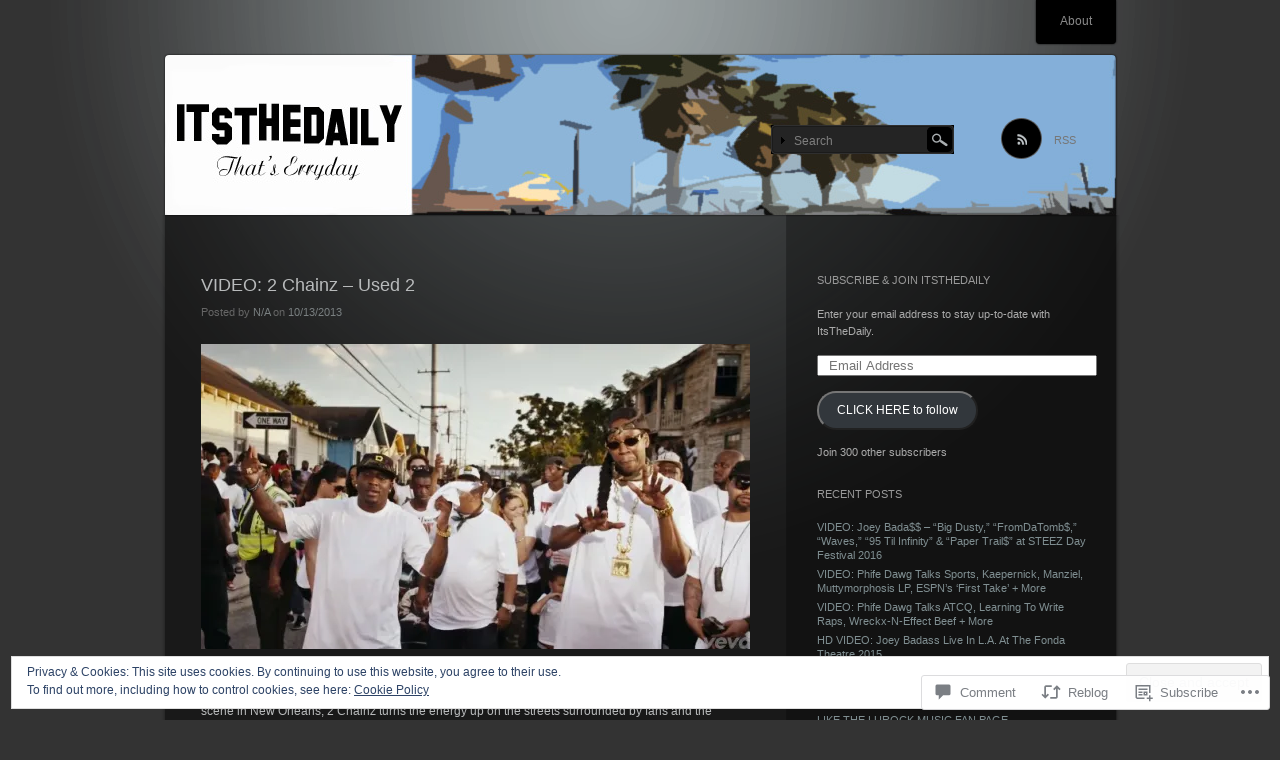

--- FILE ---
content_type: text/css
request_url: https://itsthedaily.com/wp-content/themes/pub/piano-black/style.css?m=1741693338i&cssminify=yes
body_size: 3324
content:
html, body, div, span, applet, object, iframe,
h1, h2, h3, h4, h5, h6, p, blockquote, pre,
a, abbr, acronym, address, big, cite, code,
del, dfn, em, font, img, ins, kbd, q, s, samp,
small, strike, strong, sub, sup, tt, var,
b, u, i, center,
dl, dt, dd, ol, ul, li,
fieldset, form, label, legend,
table, caption, tbody, tfoot, thead, tr, th, td{background:transparent;border:0;margin:0;padding:0;vertical-align:baseline}body{line-height:1}h1, h2, h3, h4, h5, h6{clear:both;font-weight:normal}ol, ul{list-style:none}blockquote{quotes:none}blockquote:before, blockquote:after{content:'';content:none}del{text-decoration:line-through}table{border-collapse:collapse;border-spacing:0}a img{border:none}body{background-color:#393939;color:#b8babb;font-family:Helvetica,Arial,sans-serif;font-size:12px}a,
a:visited{color:#7f8e91;text-decoration:none}a:hover,
a:active{color:#81c8d5;text-decoration:underline}p{margin:0 0 15px 0;line-height:160%}ul{list-style-type:none;margin:0 0 1em 0}ol{margin:0 0 1em 19px}.hentry li{padding:0 0 5px 0}blockquote{background:#222;border:1px solid #333;margin:0 0 1em 0;padding:15px 20px 0}blockquote a,
blockquote a:visited{text-decoration:underline}pre{background:#222;border:1px solid #333;margin:0 0 1em 0;overflow:auto;padding:10px 20px}.hentry h1,
.hentry h2,
.hentry h3,
.hentry h4,
.hentry h5,
.hentry h6{margin-bottom:10px}#wrapper{background:url(img/page-bg.png) no-repeat center top}#page{margin:0 auto;width:959px}#main{background:url(img/side.png) repeat-y;overflow:hidden;width:100%}#primary{float:left;margin:0 -350px 0 0;width:100%}#content{margin:0 390px 0 5px;padding-bottom:50px;width:584px}#main .widget-area{float:right;overflow:hidden;margin:60px 5px 0 0;width:330px}.full-width-layout #main{background:url(img/side-noside.png) repeat-y}.full-width-layout #content{margin:0;width:924px}.screen-reader-text,
.section-heading{position:absolute!important;clip:rect(1px 1px 1px 1px);clip:rect(1px,1px,1px,1px)}#branding{position:relative;background:#000;border-top-left-radius:4px;border-top-right-radius:4px;box-shadow:0 0 2px #000;clear:both;display:block;margin:11px auto 0;overflow:hidden;width:951px;height:160px}#site-title a,
#site-title a:visited{color:#ccc;font-size:22px}#site-title a:hover{color:#83bac4;text-decoration:none}#site-description{color:#666;font-size:11px;font-weight:normal;line-height:100%;padding:6px 0}.site-branding{position:relative;z-index:1;float:left;margin:64px 0 0 40px}.site-image{position:absolute;top:0;left:0}#header-meta{float:right;margin:0 40px 0 0}#rss-feed{background:url(img/rss.png) no-repeat left top;color:#777;float:left;font-size:11px;height:25px;margin:62px 0 0 20px;padding:18px 0 0 55px;position:relative}#rss-feed:hover{background-position:left bottom;color:#83bac4;text-decoration:none}#search-area{background:url(img/search-area.gif) no-repeat;float:left;margin:70px 25px 0 0;position:relative;width:183px;height:29px}#search-input{background:transparent;border:0;color:#7e7e7e;font-size:100%;position:absolute;top:6px;left:21px;width:125px;height:17px}#search-button{position:absolute;top:0;right:0}#access{background:#000;border-bottom-left-radius:4px;border-bottom-right-radius:4px;box-shadow:0 0 2px #000;display:block;float:right;margin:0 4px 11px 4px}#access ul{list-style:none;margin:0;padding-left:0}#access li{border-left:1px solid #222;float:left;padding:0 9px;position:relative}#access li:first-child{border-left:none}#access li li:first-child{border-left:1px solid #222}#access a{color:#888;border-bottom:2px solid #000;display:block;padding:15px;text-decoration:none}#access ul ul li{margin-left:-1px;padding:0}#access ul ul{display:none;float:left;position:absolute;top:44px;left:0;z-index:99999}#access ul ul ul{left:100%;top:0}#access ul ul a{background:#000;border:1px solid #222;display:block;line-height:140%;padding:9px 30px 8px;width:128px}#access li:hover > a{color:#83bac4;border-bottom:2px solid #83bac4}#access ul ul :hover > a{color:#83bac4;border-bottom:1px solid #222}#access ul ul a:hover{background:#222;border-bottom:1px solid #222}#access ul li:hover > ul{display:block}#access .current_page_item a,
#access .current_page_item a:visited,
#access .current-menu-item a,
#access .current-menu-item a:visited{color:#869497;border-bottom:2px solid #627376}#access .current_page_item a:hover,
#access .current-menu-item a:hover{color:#83bac4;border-bottom:2px solid #83bac4;text-decoration:none}#access .current_page_item ul a,
#access .current_page_item ul a:visited,
#access .current_page_item ul a:hover,
#access .current-menu-item ul a,
#access .current-menu-item ul a:visited,
#access .current-menu-item ul a:hover{border-bottom:1px solid #373737}.entry-meta{clear:both;display:block}#content nav{display:block}.post-nav{padding:20px 0 40px 35px}.post-nav div{width:48%;line-height:140%}.post-nav .nav-previous{float:left}.post-nav .nav-previous a{background:url(img/arrow-left.png) no-repeat;display:block;height:23px;padding:6px 0 0 35px}.post-nav .nav-previous a:hover{background-position:0 100%}.post-nav .nav-next{float:right;text-align:right}.post-nav .nav-next a{background:url(img/arrow-right.png) 100% 0 no-repeat;display:block;height:23px;padding:6px 35px 0 0}.post-nav .nav-next a:hover{background-position:right bottom}.page-link{clear:both;margin:0 0 1em}.page-link a{padding:0 2px}.hentry{margin:60px 0 5px 35px}.entry-title{line-height:120%;margin:0 0 4px 0}.entry-title a,
.entry-title a:visited{color:#ccc;font-size:16px;font-weight:normal}.entry-title h2 a:hover{color:#83bac4;text-decoration:none}.entry-meta{clear:both;color:#666;font-size:11px;line-height:13px;margin:10px 0}.entry-meta a,
.entry-meta a:visited{color:#797f80}.entry-meta a:hover{color:#83bac4}footer.entry-meta{background:#000;border-top-right-radius:18px;border-bottom-right-radius:18px;clear:both;overflow:hidden;margin-left:-35px;padding:13px 10px 10px 35px;width:543px}.cat-links{background:url(img/category-icon.gif) no-repeat 2px -1px;display:block;float:left;padding:0 0 1px 20px;width:345px}.tag-links{background:url(img/tag-icon.gif) no-repeat 2px 2px;display:block;float:left;margin-top:4px;padding:0 0 4px 20px;width:345px}.comments-link{background:url(img/write-comment.gif) no-repeat left top;float:right;padding:0 10px 2px 22px;width:90px}.page-header{background:#000;border-top-right-radius:18px;border-bottom-right-radius:18px;margin:20px 10px 0 0;padding:20px 10px 10px 35px;width:543px}.page-title{font-size:14px}.entry-content{clear:both;line-height:160%;padding:15px 0}.entry-content a,
.entry-content a:visited{text-decoration:underline}.entry-content a.more-link,
.entry-content a.more-link:visited{background:url(img/arrow-right.png) no-repeat left top;clear:both;display:block;height:23px;margin:15px 0 5px 0;padding:6px 0 0 35px;text-decoration:none}.entry-content a.more-link:hover{background-position:left bottom;text-decoration:none}.entry-content table{margin-bottom:1em}.entry-content td,
.entry-content th{border:1px solid #333;padding:1em}.entry-content th{background-color:#000;font-weight:normal}.entry-content ul > li{background:url(img/bullet.gif) no-repeat left 9px;line-height:160%;padding-left:12px}.entry-content ol > li{line-height:160%;list-style:decimal}.edit-link{text-transform:uppercase}.next-image{padding-left:1em}.image-attachment div.entry-meta{float:left}.image-attachment nav{float:right;margin:0 0 1em 0}.image-attachment .entry-content{clear:both}.image-attachment .entry-content .entry-attachment{margin:0 0 1em;padding:1em 0;text-align:center}.image-attachment .entry-content .attachment{display:block;margin:0 auto;text-align:center}.sticky .entry-meta .entry-date-link,
.sticky .entry-meta span.post-date{display:none}.alignleft{display:inline;float:left}.alignright{display:inline;float:right}.aligncenter{clear:both;display:block;margin-left:auto;margin-right:auto}.wp-caption{max-width:99%;padding:.5em;text-align:center}.wp-caption-text,
.gallery-caption{text-align:center;max-width:560px}.wp-caption .wp-caption-text{margin:.5em}.wp-smiley{border:0;padding:0;margin:0;background:none}p img{margin-bottom:0.5em}img.size-auto,
img.size-full,
img.size-large,
img.size-medium,
.entry-attachment img,
.widget-area img{max-width:100%;height:auto}.hentry img.aligncenter,
div.aligncenter{display:block;margin:0 auto}.hentry img.alignright,
div.alignright{margin:4px 0 10px 10px}.hentry img.alignleft,
div.alignleft{margin:4px 10px 10px 0}.attachment .hentry img,
.attachment .hentry a img{border:0;padding:0}.widget-title{color:#999;font-size:11px;font-weight:normal;line-height:100%;margin-bottom:20px;text-transform:uppercase}.widget{color:#aaa;font-size:11px;line-height:1.3;margin:0 0 30px 32px;width:270px}.widget ul li{padding:0 0 5px 0}.widget ul li li{background:url(img/bullet.gif) 1px 7px no-repeat;line-height:140%;margin:3px 0;padding:0 0 0 10px}.widget_search{overflow:hidden}.widget_search input{float:left}#wp-calendar{width:100%}#wp-calendar th,
#wp-calendar td{color:#868a8d;line-height:220%;text-align:center;width:14%}#wp-calendar th{color:#777}#wp-calendar td a,
#wp-calendar td a:visited{background:#272727;border-radius:16px;box-shadow:0 0 8px #161616;color:#868a8d;padding:3px 6px 2px 6px;text-decoration:none}#wp-calendar td a:hover{background:#3a3a3a;color:#ccc}#wp-calendar caption{padding:8px 0}#wp-calendar tfoot td{border:none;padding:5px 0}#wp-calendar #prev a,
#wp-calendar #prev a:visited,
#wp-calendar #next a,
#wp-calendar #next a:visited{background:none;color:#7d7d7d;text-decoration:none}#wp-calendar #prev a:hover,
#wp-calendar #next a:hover{color:#f3dc19;text-decoration:underline}#wp-calendar td#today{background:#272727;border-radius:16px;box-shadow:0 0 8px #161616;color:#ccc}#searchform label{display:none}.required{color:#cc0033}#comments{margin:30px 0 0 35px;width:549px}.full-width-layout #comments{width:889px}.commentlist{margin:15px 0 0 0;padding:0 0 20px 0}#comments-title,
#reply-title{color:#888;font-size:13px;letter-spacing:0.025em;margin-bottom:20px;padding:2px}.commentlist li.comment{background:#000;border:1px solid #333;display:block;margin:15px 0;padding:15px 20px}.commentlist > li.comment.bypostauthor,
.commentlist .children > li.comment.bypostauthor{background-color:#292929;border-color:#494949}.comment-meta{height:50px;position:relative}.comment .avatar{float:left;margin-right:15px;padding:2px}.comment-author{color:#7f8e91;padding:6px 0}.comment .comment-meta time{color:#757676;font-size:11px}.comment-edit-link{border-left:1px solid #3c4243;margin-left:6px;padding-left:10px}.comment-content p{line-height:160%}.comment blockquote{margin-bottom:20px}.comment-note{background:#58593b;border:1px solid #9ea084;color:#fff446;display:block;font-size:11px;margin-bottom:1em;padding:10px 15px 5px 15px}.nocomments{color:#666;margin:15px 0}li.pingback{background:#333;margin:0 0 1.7em;padding:0.5em 1em}li.pingback p{margin-bottom:0}#respond{margin:0 0 15px 0}article.comment + #respond{margin-top:2em}#respond input[type=text]{display:block;float:left;margin:0 10px 0 0;width:60%}#respond textarea{display:block;margin:0 0 1em;width:90%}#respond .comment-form-comment label{display:none}#respond .form-allowed-tags{clear:both;color:#888;font-size:12px;width:80%}#respond .form-allowed-tags code{font-size:11px}#colophon{background:url(img/bottom.png) no-repeat top;clear:both;display:block;margin-bottom:50px;width:100%;height:114px}.full-width-layout #colophon{background:url(img/bottom-noside.png) no-repeat top}#site-generator{color:#555;font-size:11px;margin-left:40px;text-align:right;width:548px}.full-width-layout #site-generator{text-align:center;width:877px}#colophon a,
#colophon a:visited{color:#777}#colophon a:hover{color:#849ca0}.error404 .widget{float:left;width:33%;margin-left:0}.error404 .widget_tag_cloud{clear:both;float:none;width:90%}.error404 #searchform{display:block;margin:2em 0 4em}.widget_rss_links p img{margin-bottom:0;vertical-align:middle}.widget_recent_comments img{vertical-align:middle}.widget_flickr #flickr_badge_wrapper{background:transparent;border:0}#ie8 #content,
#ie7 #content{margin-left:25px;margin-top:15px}#ie8 #main .widget-area,
#ie7 #main .widget-area{width:315px}#ie7 .entry-title{margin-top:8px}#ie8 footer.entry-meta,
#ie7 footer.entry-meta{margin-left:-21px}